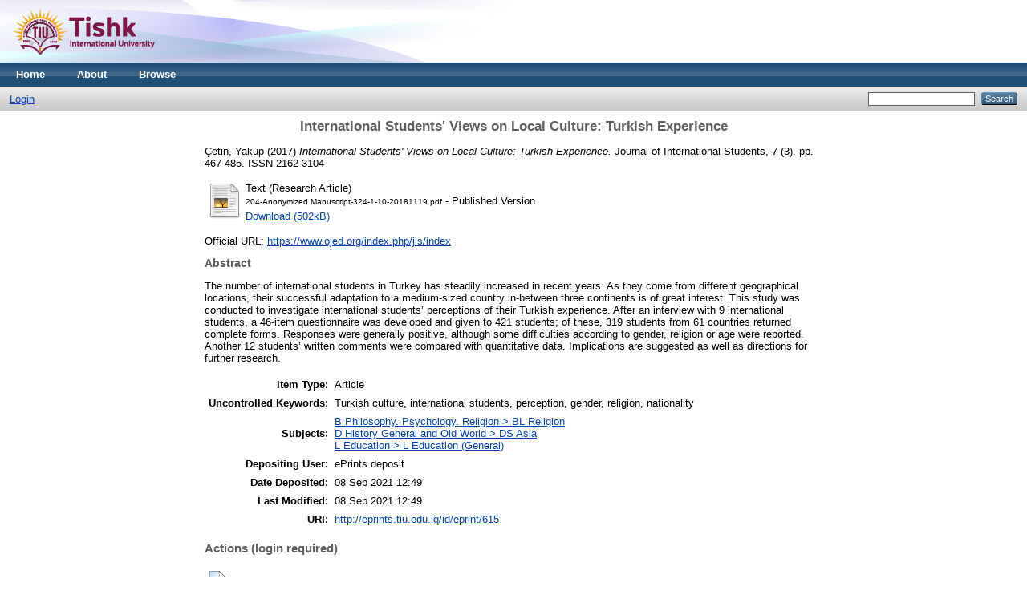

--- FILE ---
content_type: text/html; charset=utf-8
request_url: http://eprints.tiu.edu.iq/615/
body_size: 8880
content:
<!DOCTYPE html PUBLIC "-//W3C//DTD XHTML 1.0 Transitional//EN" "http://www.w3.org/TR/xhtml1/DTD/xhtml1-transitional.dtd">
<html xmlns="http://www.w3.org/1999/xhtml">
  <head>
    <meta http-equiv="X-UA-Compatible" content="IE=edge" />
    <title> International Students' Views on Local Culture: Turkish Experience  - Tishk International University Repository</title>
    <link rel="icon" href="/favicon.ico" type="image/x-icon" />
    <link rel="shortcut icon" href="/favicon.ico" type="image/x-icon" />
    <meta name="eprints.eprintid" content="615" />
<meta name="eprints.rev_number" content="8" />
<meta name="eprints.eprint_status" content="archive" />
<meta name="eprints.userid" content="2" />
<meta name="eprints.dir" content="disk0/00/00/06/15" />
<meta name="eprints.datestamp" content="2021-09-08 12:49:16" />
<meta name="eprints.lastmod" content="2021-09-08 12:49:16" />
<meta name="eprints.status_changed" content="2021-09-08 12:49:16" />
<meta name="eprints.type" content="article" />
<meta name="eprints.metadata_visibility" content="show" />
<meta name="eprints.creators_name" content="Çetin, Yakup" />
<meta name="eprints.title" content="International Students' Views on Local Culture: Turkish Experience" />
<meta name="eprints.ispublished" content="pub" />
<meta name="eprints.subjects" content="BL" />
<meta name="eprints.subjects" content="DS" />
<meta name="eprints.subjects" content="L1" />
<meta name="eprints.full_text_status" content="public" />
<meta name="eprints.keywords" content="Turkish culture, international students, perception, gender, religion, nationality" />
<meta name="eprints.abstract" content="The number of international students in Turkey has steadily increased in recent years. As they come from different geographical locations, their successful adaptation to a medium-sized country in-between three continents is of great interest. This study was conducted to investigate international students’ perceptions of their Turkish experience. After an interview with 9 international students, a 46-item questionnaire was developed and given to 421 students; of these, 319 students from 61 countries returned complete forms. Responses were generally positive, although some difficulties according to gender, religion or age were reported. Another 12 students’ written comments were compared with quantitative data. Implications are suggested as well as directions for further research." />
<meta name="eprints.date" content="2017" />
<meta name="eprints.date_type" content="published" />
<meta name="eprints.publication" content="Journal of International Students" />
<meta name="eprints.volume" content="7" />
<meta name="eprints.number" content="3" />
<meta name="eprints.pagerange" content="467-485" />
<meta name="eprints.id_number" content="https://doi.org/10.32674/jis.v7i3.204" />
<meta name="eprints.refereed" content="TRUE" />
<meta name="eprints.issn" content="2162-3104" />
<meta name="eprints.official_url" content="https://www.ojed.org/index.php/jis/index" />
<meta name="eprints.referencetext" content="Altbach, P. G. &amp; Teichler, U. (2001). Internationalization and exchanges in a globalized  university.  Journal  of  Studies  in  International  Education,  5(1), 5–25. doi:10.1177/102831530151002 Andrade, M. S. (2006). International students in English-speaking universities:  Adjustment  factors.  Journal  of  Research  in  International  Education, 5(2), 131–154. doi:10.1177/1475240906065589 Archer, C. (1986). Culture bump and beyond. In Culture bound: Bridging the cultural  gap  in  teaching.  Joyce  Merrill  Valdez  (Ed.)  London:  Cambridge  University Press. Banks, J. A. &amp; Banks, C. A. M. (2003). Multicultural education: Issue  and  perspectives (4th ed.) New York: John Wiley and Sons. Baruch, Y., Budhwar, P.S. &amp; Khatri, N. (2007). Brain Drain: Inclination to Stay  Abroad   After   Studies.   Journal   of   World   Business,42(1),   99–112.   doi:10.1016/j.jwb.2006.11.004 Bateman, B. (2002). Promoting openness toward culture learning: Ethnographic interviews for students of Spanish. Modern Language Journal,86(3),318–331.doi:10.1111/15404781.00152Biggs, J. (1999). Teaching international students: Teaching for quality learning at university. England: SRHE and Open University Press. Byram, M. (1989). Cultural studies in foreign language education. Clevedon: Multilingual Matters. Byram, M. &amp; Feng, A. W. (2005). Teaching and researching intercultural  competence. In Handbook of Research in Second Language Teaching and Learning. E. Hinkel, (Ed.). 911–930. Mahwah, NJ:  Lawrence Erlbaum. Brown, H. D. (2007). Principles of language learning and teaching. White Plains,  NY: Pearson, Longman. Carr, J. L., Koyama, M. &amp; Thiagarajan, M. (2003). A woman’s support group for Asian  international  students.  Journal  of  American  College  Health,52(3), 131–134. doi:10.1080/07448480309595735 Charles-Toussaint, G. C. &amp; Crowson, H. M. (2010). Prejudice against international  students:  the  role  of  threat  perceptions  and  authoritarian  dispositions  in  U.S.  students.  The  Journal  of  Psychology:  Interdisciplinary  and  Applied,144(5), 413–428. doi:10.1080/00223980.2010.496643 De Vaus, D. (1995). Surveys in Social Research. (4th ed.) London: Allen &amp; Unwin. Dustmann, C. &amp; Weiss, Y. (2007). Return migration: theory and empirical  evidence from the UK. British Journal of Industrial Relations, 45(1), 236– 56. doi:10.1111/j.14678543.2007.00613.xFass-Holmes, B. &amp; Vaughn, A. (2015). Evidence that international undergraduates can  succeed  academically  despite  struggling  with  English.  Journal  of  International Students, 5(3), 228–243. Furnham, A. (1997). The experience of being an overseas student. In Overseas  students  in  the  higher  education,  edited  by  McNamara,  D.  and  Harris,  R.  London: Routledge. Gareis, E. (2012). Intercultural friendship:  Effects of home and host region.   Journal  of  International  and  Intercultural  Communication, 5(4),  1–20.  http://dx.doi.org/10.1080/17513057.2012.691525 Glass, C.  R. (2012). Educational experienced associated with international  students’   learning,   development,   and   positive   perceptions   of   campus   climate. Journal  of  Studies  in  International  Education,16(3),  226–249.  http://dx.doi.org/10.1177/1028315311426783 Hammer, M. R., Bennett, M. J. &amp; Wiseman, R. (2003). The intercultural development inventory: a measure of intercultural sensitivity, International Journal of Intercultural Relations,27(2003), 421–443.  Hanassab, S. (2006). Diversity, international students, and perceived discrimination:  Implications   for   educators   and   counselors.      Journal   of   Studies   in   International                   Education,10(2),                   157–172.http://dx.doi.org/10.1177/1028315305283051 Hart, R. (2012). Preparing for your move abroad: Relocating, settling in, and managing  culture  shock.  London;  New  York:  Kuperard  and  Random  House Publishers. Hismanoglu, M. (2011). An investigation of ELT students’ intercultural communicative  competence  in  relation  to  linguistic  proficiency,  overseas  experience  and  formal  instruction.  International  Journal  of  Intercultural  Relations, 35(6), 805–817. doi:10.1016/j.ijintrel.2011.09.001 Hitlan, R. T., Carillo, K., Zárate, M. A. &amp; Aikman, S. N. (2007). Attitudes toward  immigrant  groups  and  the  effects  of  the  9/11  terrorist  attacks,  Peace  and  Conflict:       Journal       of       Peace       Psychology,13(2),       1–18.       http://dx.doi.org/10.1080/10781910701270970  Hofstede, G. (1997). Cultures and organizations: Software of the mind. Intercultural  cooperation  and  its  importance  for  survival.  New  York:  McGraw-Hill. Hyman,  I.,  Vu,  N.  &amp;  Beiser,  M.  (2000).  Post-migration  stresses  among  Southeast  Asian refugee youth in Canada: A research note. Journal of Comparative Family  Studies,3(2), 281–293. Jung, E., Hecht, M. L. &amp; Wadsworth, B. C. (2007). The role of identity in 
international  students’  psychological  well-being  in  the  United  States:  A  model of depression level, identity gaps, discrimination, and acculturation. International    Journal    of    Intercultural    Relations,    31(5),    605–624.    http://dx.doi.org/10.1016/j.ijintrel.2007.04.001 Lee, J. &amp; Rice, C. (2007). Welcome to America? International student perceptions of discrimination. Higher Education, 53(3), 381–409. doi:10.1007/s10734-005-4508-3Locks, A.  M., Hurtado, S., Bowman, N. A. &amp; Oseguera, L. (2008). Extending notions  of  campus  climate  and  diversity  to  students’  transition  to  college.  The Review of Higher Education, 31(3),257–285. McClure, J. W. (2007). International graduates’ cross-cultural adjustment:  Experiences,  coping  strategies,  and  suggested  programmatic  responses.  Teaching          in          Higher          Education,          12(2),          199–217.          doi:10.1080/13562510701191976 Meeuwisse, M., Severiens, S. E. &amp; Born, M. P. (2010). Reasons for withdrawal from  higher  vocational  education.  A  comparison  of  ethnic  minority  and  majority  non-completers.  Studies  in  Higher  Education,35(1),  93–111.  doi:10.1080/03075070902906780  Mesidor, J. &amp; Sly, K. (2016). Factors that contribute to the adjustment of international students. Journal of International Students, 6(1), 262–282. Moran, P. R. (2001). Teaching culture: Perspectives in practice. Boston: Heinle &amp; Heinle. Noh, S. &amp; Kaspar, V. (2003). Perceived discrimination and depression: Moderating effects  of  coping,  acculturation,  and  ethnic  support.  American  Journal  of  Public Health, 93(2), 232–238. Oberg, K. (1960). Cultural shock: adjustment to new cultural environments. Practical Anthropology, 7, 177-182. Özer, M. (2012). Türkiye'de uluslararası öğrenciler, Journal of Higher Education and Science, 2(1), 010-013. doi: 10.5961/jhes.2012.027 Palmer, Y. (2015). The not-so-easy road of overseas study: life like an outsider. Journal of International Students, 5(4), 541-544Poyrazli, S.,  Kavanaugh,  P. R., Baker, A. &amp; Al-Timimi, N. (2004). Social support and demographic correlates of acculturative stress in international students. Journal    of    College    Counseling, 7(1),    73–82.    doi:10.1002/j.2161-18822004.tb00261.x Probertson, M., Line, M., Jones, S. &amp; Thomas, S. (2000). International students, learning  environments  and  perceptions:  a  case  study  using  the  Delphi  technique, Higher  Education  Research  and  Development,  19(1),  89–102.  doi:10.1080/07294360050020499 Rienties, B., Beausaert, S., Grohnert, T., Niemantsverdriet, S. &amp; Kommers, P. (2012). Understanding academic performance of international students: the role of ethnicity, academic and social integration. Higher Education,63(6), 685–700. doi:10.1007/s10734-011-9468-1 Russell, J., Rosenthal, D. &amp; Thomson, G. (2010). The international student  experience:  three  styles  of  adaptation.  Higher  Education,  60(2),  235–49.  doi:10.1007/s10734-009-9297-7 Saenz, V.  B., Ngai, H. N. &amp; Hurtado, S. (2007). Factors influencing positive interactions  across  race  for  African  American,  Asian  American,  Latino,  and  White  College  students.    Research  in  Higher  Education,48(1),  1–38.  http://dx.doi.org/10.1007/s11162-006-9026-3 Sam, D. L. (2001). Satisfaction with life among international students: An exploratory     study.     Social     Indicators     Research,     53,     315–337.     doi:10.1023/A:1007108614571 Sawir, E., Marginson, S., Deumert, A., Nyland, C. &amp; Ramia, G. (2008). Loneliness and  international  students:  An  Australian  study.  Journal  of  Studies  in  International Education, 12(2), 148–180. doi:10.1177/1028315307299699 Schumann, J. (1975). Affective factors and the problem of age in second language acquisition. Language   Learning,   25(2),   209–235.   doi:10.1111/j.1467-1770.1975.tb00242.x Schumann, J. (1976). Second language acquisition: The pidginisation hypothesis. Language        Learning,        26(2),        391–408.        doi:10.1111/j.1467-1770.1976.tb00283.x Scollon, R. &amp; Scollon, S. W. (1995). Intercultural communication. Oxford: Blackwell. Severiens, S. &amp; Wolff, R. (2008). A comparison of ethnic minority and majority  students:  Social and academic integration, and quality of learning. Studies in                Higher                Education,                33(3),                253–266.http://dx.doi.org/10.1080/03075070802049194 Sherry, M., Thomas, P. &amp; Chui, W. H. (2009). International students: A vulnerable student  population.  Higher  Education,60(1),  33–46.  doi:10.1007/s10734-009-9284-zSingh, J. (2008). Poverty in South Asian region: A comparative study. ICFAI  Journal of International Relations,2(1), 60–73. Spindler, G. D. (1987). Education and cultural process toward an anthropology of education. Prospect Heights, IL: Wave land Press. Sümer, S., Poyrazli, S. &amp; Grahame, K. (2008). Predictors of depression and anxiety among international students. Journal of Counseling &amp; Development, 86(4), 429–437. doi:10.1002/j.1556-6678.2008.tb00531.x  Terui, S. (2012). Second language learners’ coping strategy in conversations with native speakers. Journal of International Students,2(2), 168–183. Thomas, L. (2002). Student retention in higher education: The role of institutional habitus. Journal       of       Education       Policy,17(4),       423–442.       http://dx.doi.org/10.1080/02680930210140257 Trice, A.  G. (2004). Mixing it up:  International graduate  students’  social interactions      with   American      students.      Journal   of   College   Student   Development, 45(6), 671–687.  http://dx.doi.org/10.1353/csd.2004.0074 Wilcox, P., Winn, S. &amp; Fyvie-Gauld, M. (2005). It was nothing to do with the university, it was just the people: The role of social support in the first-year experience  of  higher  education.  Studies  in  Higher  Education,30(6),  707–722.  http://dx.doi.org/10.1080/03075070500340036Yan, Z. &amp; Sendall, P. (2016). First year experience: how we can better assist first  year  international  students  in  higher  education.  Journal  of  International  Students, 6(1), 35–51 Yeh, C. J. &amp; Inose, M. (2003). International students’ reported English fluency,social  support  satisfaction,  and  social  connectedness  as  predictors  of  acculturative   stress.   Counselling   Psychology   Quarterly,16(1),   15–28.   doi:10.1080/0951507031000114058 Yoon, E. &amp; Portman, T. A. A. (2011). Critical issues of literature on counseling international     students.     Journal     of     Multicultural     Counseling     &amp;     Development,32(1), 33–44. doi: 10.1002/j.2161-1912.2004.tb00359.x Zhou, C. &amp; Griffiths, C. (2011). Intercultural communicative competence. English  Language         and         Literature         Studies,         1(2),         113–122.         http://dx.doi.org/10.5539/ells.v1n2p113" />
<meta name="eprints.citation" content="  Çetin, Yakup  (2017) International Students' Views on Local Culture: Turkish Experience.  Journal of International Students, 7 (3).  pp. 467-485.  ISSN 2162-3104     " />
<meta name="eprints.document_url" content="http://eprints.tiu.edu.iq/615/1/204-Anonymized%20Manuscript-324-1-10-20181119.pdf" />
<link rel="schema.DC" href="http://purl.org/DC/elements/1.0/" />
<meta name="DC.relation" content="http://eprints.tiu.edu.iq/615/" />
<meta name="DC.title" content="International Students' Views on Local Culture: Turkish Experience" />
<meta name="DC.creator" content="Çetin, Yakup" />
<meta name="DC.subject" content="BL Religion" />
<meta name="DC.subject" content="DS Asia" />
<meta name="DC.subject" content="L Education (General)" />
<meta name="DC.description" content="The number of international students in Turkey has steadily increased in recent years. As they come from different geographical locations, their successful adaptation to a medium-sized country in-between three continents is of great interest. This study was conducted to investigate international students’ perceptions of their Turkish experience. After an interview with 9 international students, a 46-item questionnaire was developed and given to 421 students; of these, 319 students from 61 countries returned complete forms. Responses were generally positive, although some difficulties according to gender, religion or age were reported. Another 12 students’ written comments were compared with quantitative data. Implications are suggested as well as directions for further research." />
<meta name="DC.date" content="2017" />
<meta name="DC.type" content="Article" />
<meta name="DC.type" content="PeerReviewed" />
<meta name="DC.format" content="text" />
<meta name="DC.language" content="en" />
<meta name="DC.identifier" content="http://eprints.tiu.edu.iq/615/1/204-Anonymized%20Manuscript-324-1-10-20181119.pdf" />
<meta name="DC.identifier" content="  Çetin, Yakup  (2017) International Students' Views on Local Culture: Turkish Experience.  Journal of International Students, 7 (3).  pp. 467-485.  ISSN 2162-3104     " />
<meta name="DC.relation" content="https://www.ojed.org/index.php/jis/index" />
<meta name="DC.relation" content="https://doi.org/10.32674/jis.v7i3.204" />
<link rel="alternate" href="http://eprints.tiu.edu.iq/cgi/export/eprint/615/DIDL/tiu-eprint-615.xml" type="text/xml; charset=utf-8" title="MPEG-21 DIDL" />
<link rel="alternate" href="http://eprints.tiu.edu.iq/cgi/export/eprint/615/COinS/tiu-eprint-615.txt" type="text/plain; charset=utf-8" title="OpenURL ContextObject in Span" />
<link rel="alternate" href="http://eprints.tiu.edu.iq/cgi/export/eprint/615/ContextObject/tiu-eprint-615.xml" type="text/xml; charset=utf-8" title="OpenURL ContextObject" />
<link rel="alternate" href="http://eprints.tiu.edu.iq/cgi/export/eprint/615/METS/tiu-eprint-615.xml" type="text/xml; charset=utf-8" title="METS" />
<link rel="alternate" href="http://eprints.tiu.edu.iq/cgi/export/eprint/615/RDFN3/tiu-eprint-615.n3" type="text/n3" title="RDF+N3" />
<link rel="alternate" href="http://eprints.tiu.edu.iq/cgi/export/eprint/615/RIS/tiu-eprint-615.ris" type="text/plain" title="Reference Manager" />
<link rel="alternate" href="http://eprints.tiu.edu.iq/cgi/export/eprint/615/Atom/tiu-eprint-615.xml" type="application/atom+xml;charset=utf-8" title="Atom" />
<link rel="alternate" href="http://eprints.tiu.edu.iq/cgi/export/eprint/615/HTML/tiu-eprint-615.html" type="text/html; charset=utf-8" title="HTML Citation" />
<link rel="alternate" href="http://eprints.tiu.edu.iq/cgi/export/eprint/615/RDFNT/tiu-eprint-615.nt" type="text/plain" title="RDF+N-Triples" />
<link rel="alternate" href="http://eprints.tiu.edu.iq/cgi/export/eprint/615/BibTeX/tiu-eprint-615.bib" type="text/plain" title="BibTeX" />
<link rel="alternate" href="http://eprints.tiu.edu.iq/cgi/export/eprint/615/Refer/tiu-eprint-615.refer" type="text/plain" title="Refer" />
<link rel="alternate" href="http://eprints.tiu.edu.iq/cgi/export/eprint/615/RDFXML/tiu-eprint-615.rdf" type="application/rdf+xml" title="RDF+XML" />
<link rel="alternate" href="http://eprints.tiu.edu.iq/cgi/export/eprint/615/DC/tiu-eprint-615.txt" type="text/plain; charset=utf-8" title="Dublin Core" />
<link rel="alternate" href="http://eprints.tiu.edu.iq/cgi/export/eprint/615/CSV/tiu-eprint-615.csv" type="text/csv; charset=utf-8" title="Multiline CSV" />
<link rel="alternate" href="http://eprints.tiu.edu.iq/cgi/export/eprint/615/MODS/tiu-eprint-615.xml" type="text/xml; charset=utf-8" title="MODS" />
<link rel="alternate" href="http://eprints.tiu.edu.iq/cgi/export/eprint/615/JSON/tiu-eprint-615.js" type="application/json; charset=utf-8" title="JSON" />
<link rel="alternate" href="http://eprints.tiu.edu.iq/cgi/export/eprint/615/Text/tiu-eprint-615.txt" type="text/plain; charset=utf-8" title="ASCII Citation" />
<link rel="alternate" href="http://eprints.tiu.edu.iq/cgi/export/eprint/615/XML/tiu-eprint-615.xml" type="application/vnd.eprints.data+xml; charset=utf-8" title="EP3 XML" />
<link rel="alternate" href="http://eprints.tiu.edu.iq/cgi/export/eprint/615/EndNote/tiu-eprint-615.enw" type="text/plain; charset=utf-8" title="EndNote" />
<link rel="alternate" href="http://eprints.tiu.edu.iq/cgi/export/eprint/615/Simple/tiu-eprint-615.txt" type="text/plain; charset=utf-8" title="Simple Metadata" />
<link rel="Top" href="http://eprints.tiu.edu.iq/" />
    <link rel="Sword" href="https://eprints.tiu.edu.iq/sword-app/servicedocument" />
    <link rel="SwordDeposit" href="https://eprints.tiu.edu.iq/id/contents" />
    <link rel="Search" type="text/html" href="http://eprints.tiu.edu.iq/cgi/search" />
    <link rel="Search" type="application/opensearchdescription+xml" href="http://eprints.tiu.edu.iq/cgi/opensearchdescription" title="Tishk International University Repository" />
    <script type="text/javascript">
// <![CDATA[
var eprints_http_root = "http:\/\/eprints.tiu.edu.iq";
var eprints_http_cgiroot = "http:\/\/eprints.tiu.edu.iq\/cgi";
var eprints_oai_archive_id = "eprints.tiu.edu.iq";
var eprints_logged_in = false;
// ]]></script>
    <style type="text/css">.ep_logged_in { display: none }</style>
    <link rel="stylesheet" type="text/css" href="/style/auto-3.3.16.css" />
    <script type="text/javascript" src="/javascript/auto-3.3.16.js"><!--padder--></script>
    <!--[if lte IE 6]>
        <link rel="stylesheet" type="text/css" href="/style/ie6.css" />
   <![endif]-->
    <meta name="Generator" content="EPrints 3.3.16" />
    <meta http-equiv="Content-Type" content="text/html; charset=UTF-8" />
    <meta http-equiv="Content-Language" content="en" />
    
  </head>
  <body>
    
    <div class="ep_tm_header ep_noprint">
      <div class="ep_tm_site_logo">
        <a href="http://eprints.tiu.edu.iq/" title="Tishk International University Repository">
          <img alt="Tishk International University Repository" src="https://tiu.edu.iq/wp-content/uploads/2019/11/188-57.png" />
        </a>
      </div>
      <ul class="ep_tm_menu">
        <li>
          <a href="http://eprints.tiu.edu.iq">
            Home
          </a>
        </li>
        <li>
          <a href="http://eprints.tiu.edu.iq/information.html">
            About
          </a>
        </li>
        <li>
          <a href="http://eprints.tiu.edu.iq/view/" menu="ep_tm_menu_browse">
            Browse
          </a>
          <ul id="ep_tm_menu_browse" style="display:none;">
            <li>
              <a href="http://eprints.tiu.edu.iq/view/year/">
                Browse by 
                Year
              </a>
            </li>
            <li>
              <a href="http://eprints.tiu.edu.iq/view/subjects/">
                Browse by 
                Subject
              </a>
            </li>
            <li>
              <a href="http://eprints.tiu.edu.iq/view/divisions/">
                Browse by 
                Division
              </a>
            </li>
            <li>
              <a href="http://eprints.tiu.edu.iq/view/creators/">
                Browse by 
                Author
              </a>
            </li>
          </ul>
        </li>
      </ul>
      <table class="ep_tm_searchbar">
        <tr>
          <td align="left">
            <ul class="ep_tm_key_tools" id="ep_tm_menu_tools"><li><a href="http://eprints.tiu.edu.iq/cgi/users/home">Login</a></li></ul>
          </td>
          <td align="right" style="white-space: nowrap">
            
            <form method="get" accept-charset="utf-8" action="http://eprints.tiu.edu.iq/cgi/search" style="display:inline">
              <input class="ep_tm_searchbarbox" size="20" type="text" name="q" />
              <input class="ep_tm_searchbarbutton" value="Search" type="submit" name="_action_search" />
              <input type="hidden" name="_action_search" value="Search" />
              <input type="hidden" name="_order" value="bytitle" />
              <input type="hidden" name="basic_srchtype" value="ALL" />
              <input type="hidden" name="_satisfyall" value="ALL" />
            </form>
          </td>
        </tr>
      </table>
    </div>
    <div>
      <div class="ep_tm_page_content">
        <h1 class="ep_tm_pagetitle">
          

International Students' Views on Local Culture: Turkish Experience


        </h1>
        <div class="ep_summary_content"><div class="ep_summary_content_left"></div><div class="ep_summary_content_right"></div><div class="ep_summary_content_top"></div><div class="ep_summary_content_main">

  <p style="margin-bottom: 1em">
    


    <span class="person_name">Çetin, Yakup</span>
  

(2017)

<em>International Students' Views on Local Culture: Turkish Experience.</em>


    Journal of International Students, 7 (3).
     pp. 467-485.
     ISSN 2162-3104
  


  



  </p>

  

  

    
  
    
      
      <table>
        
          <tr>
            <td valign="top" align="right"><a href="http://eprints.tiu.edu.iq/615/1/204-Anonymized%20Manuscript-324-1-10-20181119.pdf" class="ep_document_link"><img class="ep_doc_icon" alt="[img]" src="http://eprints.tiu.edu.iq/style/images/fileicons/text.png" border="0" /></a></td>
            <td valign="top">
              

<!-- document citation -->


<span class="ep_document_citation">
<span class="document_format">Text (Research Article)</span>
<br /><span class="document_filename">204-Anonymized Manuscript-324-1-10-20181119.pdf</span>
 - Published Version


</span>

<br />
              <a href="http://eprints.tiu.edu.iq/615/1/204-Anonymized%20Manuscript-324-1-10-20181119.pdf" class="ep_document_link">Download (502kB)</a>
              
			  
			  
              
  
              <ul>
              
              </ul>
            </td>
          </tr>
        
      </table>
    

  

  
    <div style="margin-bottom: 1em">
      Official URL: <a href="https://www.ojed.org/index.php/jis/index">https://www.ojed.org/index.php/jis/index</a>
    </div>
  

  
    <h2>Abstract</h2>
    <p style="text-align: left; margin: 1em auto 0em auto">The number of international students in Turkey has steadily increased in recent years. As they come from different geographical locations, their successful adaptation to a medium-sized country in-between three continents is of great interest. This study was conducted to investigate international students’ perceptions of their Turkish experience. After an interview with 9 international students, a 46-item questionnaire was developed and given to 421 students; of these, 319 students from 61 countries returned complete forms. Responses were generally positive, although some difficulties according to gender, religion or age were reported. Another 12 students’ written comments were compared with quantitative data. Implications are suggested as well as directions for further research.</p>
  

  <table style="margin-bottom: 1em; margin-top: 1em;" cellpadding="3">
    <tr>
      <th align="right">Item Type:</th>
      <td>
        Article
        
        
        
      </td>
    </tr>
    
    
      
    
      
    
      
        <tr>
          <th align="right">Uncontrolled Keywords:</th>
          <td valign="top">Turkish culture, international students, perception, gender, religion, nationality</td>
        </tr>
      
    
      
        <tr>
          <th align="right">Subjects:</th>
          <td valign="top"><a href="http://eprints.tiu.edu.iq/view/subjects/BL.html">B Philosophy. Psychology. Religion &gt; BL Religion</a><br /><a href="http://eprints.tiu.edu.iq/view/subjects/DS.html">D History General and Old World &gt; DS Asia</a><br /><a href="http://eprints.tiu.edu.iq/view/subjects/L1.html">L Education &gt; L Education (General)</a></td>
        </tr>
      
    
      
    
      
    
      
        <tr>
          <th align="right">Depositing User:</th>
          <td valign="top">

<span class="ep_name_citation"><span class="person_name">ePrints deposit</span></span>

</td>
        </tr>
      
    
      
        <tr>
          <th align="right">Date Deposited:</th>
          <td valign="top">08 Sep 2021 12:49</td>
        </tr>
      
    
      
        <tr>
          <th align="right">Last Modified:</th>
          <td valign="top">08 Sep 2021 12:49</td>
        </tr>
      
    
    <tr>
      <th align="right">URI:</th>
      <td valign="top"><a href="http://eprints.tiu.edu.iq/id/eprint/615">http://eprints.tiu.edu.iq/id/eprint/615</a></td>
    </tr>
  </table>

  
  

  
    <h3>Actions (login required)</h3>
    <table class="ep_summary_page_actions">
    
      <tr>
        <td><a href="/cgi/users/home?screen=EPrint%3A%3AView&amp;eprintid=615"><img src="/style/images/action_view.png" title="View Item" alt="View Item" class="ep_form_action_icon" /></a></td>
        <td>View Item</td>
      </tr>
    
    </table>
  

</div><div class="ep_summary_content_bottom"></div><div class="ep_summary_content_after"></div></div>
      </div>
    </div>
    <div class="ep_tm_footer ep_noprint">
      <div class="ep_tm_eprints_logo">
        <a href="http://eprints.org/software/">
          <img alt="EPrints Logo" src="/images/eprintslogo.gif" />
        </a>
      </div>
      <div>Tishk International University Repository is powered by <em><a href="http://eprints.org/software/">EPrints 3</a></em> which is developed by the <a href="http://www.ecs.soton.ac.uk/">School of Electronics and Computer Science</a> at the University of Southampton. <a href="http://eprints.tiu.edu.iq/eprints/">More information and software credits</a>.</div>
    </div>
  </body>
</html>